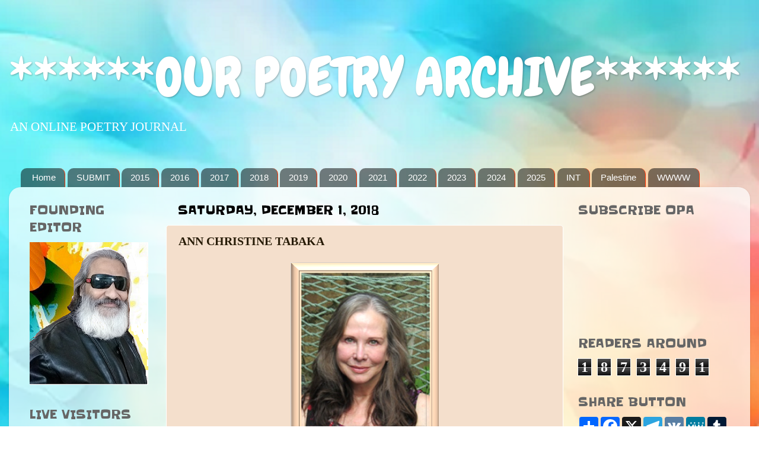

--- FILE ---
content_type: text/html; charset=UTF-8
request_url: https://ourpoetryarchive.blogspot.com/b/stats?m=0&style=WHITE_TRANSPARENT&timeRange=ALL_TIME&token=APq4FmA2tnE2ovWbUYXGXKMP1iwuIaIfi5vCXxvPNbAdwy5-jmXsZjE9YDjCe1gkn0_HG5AybYaMe4KCFOnOD7QW1LFan6fnaw
body_size: -14
content:
{"total":1873491,"sparklineOptions":{"backgroundColor":{"fillOpacity":0.1,"fill":"#ffffff"},"series":[{"areaOpacity":0.3,"color":"#fff"}]},"sparklineData":[[0,30],[1,24],[2,28],[3,24],[4,27],[5,28],[6,25],[7,11],[8,23],[9,25],[10,39],[11,33],[12,30],[13,25],[14,28],[15,36],[16,49],[17,75],[18,96],[19,100],[20,97],[21,90],[22,53],[23,65],[24,46],[25,46],[26,28],[27,24],[28,26],[29,30]],"nextTickMs":163636}

--- FILE ---
content_type: application/javascript
request_url: https://livetrafficfeed.com/static/v5/jquery.js?ranid=1R9ff6Gvg3PzQGEBBI63A4kiiw7JiJv6Zyh9Z1ZCc7Ca3mzh1Z&cookie_id=&link=https%3A%2F%2Fourpoetryarchive.blogspot.com%2F2018%2F12%2Fann-christine-tabaka.html%3Fm%3D0&clientwidth=1280&clientheight=720&num=10&title=ANN%20CHRISTINE%20TABA&referrer=&timezone=America%2FNew_York&root=0
body_size: 628
content:
var LTF_FEED_1R9ff6Gvg3PzQGEBBI63A4kiiw7JiJv6Zyh9Z1ZCc7Ca3mzh1Z = {"a":0,"b":1768866065,"c":0,"d":0,"e":1,"f":0,"g":3,"h":0,"i":"javascript:void(0);","j":0,"k":"US","l":[{"id":1211208129,"a":"https:\/\/ourpoetryarchive.blogspot.com\/","b":"******OUR POETRY ARCHIVE******","c":"Chania","d":"gr","e":"Facebook","f":"mobile app","g":"AND","h":"1768865180"},{"id":1211194734,"a":"https:\/\/ourpoetryarchive.blogspot.com\/","b":"******OUR POETRY ARCHIVE******","c":"Perth","d":"au","e":"Facebook","f":"mobile app","g":"AND","h":"1768861923"},{"id":1211190736,"a":"https:\/\/ourpoetryarchive.blogspot.com\/","b":"******OUR POETRY ARCHIVE******","c":"Pristina","d":"rs","e":"Facebook","f":"mobile app","g":"IOS","h":"1768860984"},{"id":1211181788,"a":"https:\/\/ourpoetryarchive.blogspot.com\/","b":"******OUR POETRY ARCHIVE******","c":"Bandar seri begawan","d":"bn","e":"Facebook","f":"mobile app","g":"AND","h":"1768858239"},{"id":1211176352,"a":"https:\/\/ourpoetryarchive.blogspot.com\/","b":"******OUR POETRY ARCHIVE******","c":"Aydin","d":"tr","e":"Facebook","f":"mobile app","g":"AND","h":"1768856994"},{"id":1211174633,"a":"https:\/\/ourpoetryarchive.blogspot.com\/","b":"******OUR POETRY ARCHIVE******","c":"Prilep","d":"mk","e":"Facebook","f":"mobile app","g":"AND","h":"1768856448"},{"id":1211172668,"a":"https:\/\/ourpoetryarchive.blogspot.com\/","b":"******OUR POETRY ARCHIVE******","c":"Tel aviv","d":"il","e":"CH","f":"browser","g":"WIN","h":"1768855836"},{"id":1211172288,"a":"https:\/\/ourpoetryarchive.blogspot.com\/","b":"******OUR POETRY ARCHIVE******","c":"Idlib","d":"sy","e":"Facebook","f":"mobile app","g":"AND","h":"1768855754"},{"id":1211168879,"a":"https:\/\/ourpoetryarchive.blogspot.com\/2025\/12\/mark-andrew-heathcote.html?m=1","b":"MARK ANDREW HEATHC","c":"Utrecht","d":"nl","e":"CM","f":"browser","g":"AND","h":"1768854876"},{"id":1211166502,"a":"https:\/\/ourpoetryarchive.blogspot.com\/","b":"******OUR POETRY ARCHIVE******","c":"Civitanova marche","d":"it","e":"Facebook","f":"mobile app","g":"IOS","h":"1768854323"}],"m":0,"o":6000,"p":"3a812bdf89ba3fc2cb5b956cec7d5b23"};